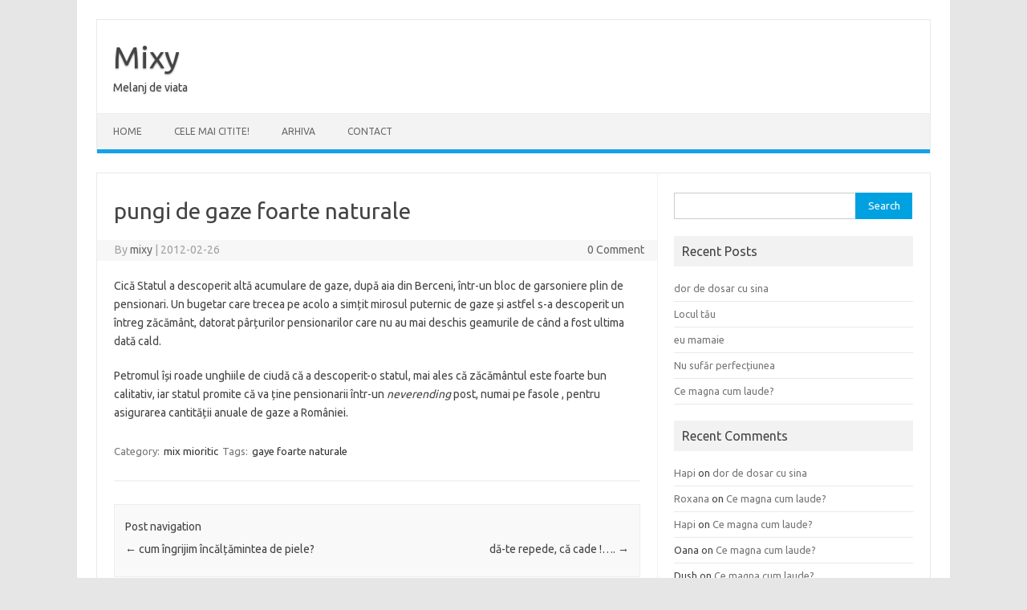

--- FILE ---
content_type: text/html; charset=UTF-8
request_url: http://mixy.ro/2012/02/26/pungi-de-gaze-foarte-naturale/
body_size: 10302
content:
<!DOCTYPE html>
<!--[if IE 7]>
<html class="ie ie7" lang="en-US">
<![endif]-->
<!--[if IE 8]>
<html class="ie ie8" lang="en-US">
<![endif]-->
<!--[if !(IE 7) | !(IE 8)  ]><!-->
<html lang="en-US">
<!--<![endif]-->
<head>
<meta charset="UTF-8">
<meta name="viewport" content="width=device-width, initial-scale=1">
<link rel="profile" href="http://gmpg.org/xfn/11">
<link rel="pingback" href="http://mixy.ro/xmlrpc.php" />
<!--[if lt IE 9]>
<script src="http://mixy.ro/wp-content/themes/iconic-one/js/html5.js" type="text/javascript"></script>
<![endif]-->
<script type="text/javascript">
	window.dataLayer = window.dataLayer || [];

	function gtag() {
		dataLayer.
		push(arguments);
	}

	gtag("consent", "default", {
		ad_user_data: "denied",
		ad_personalization: "denied",
		ad_storage: "denied",
		analytics_storage: "denied",
		functionality_storage: "denied",
		personalization_storage: "denied",
		security_storage: "granted",
		wait_for_update: 500,
	});
	gtag("set", "ads_data_redaction", true);
	</script>
<script type="text/javascript"
		id="Cookiebot"
		src="https://consent.cookiebot.com/uc.js"
		data-implementation="wp"
		data-cbid="b3d2858c-0d98-4e5b-a23c-dcaffbd0d8f2"
						data-culture="RO"
				async	></script>
<title>pungi de gaze foarte naturale | Mixy</title>
<meta name='robots' content='max-image-preview:large' />
<link rel='dns-prefetch' href='//fonts.googleapis.com' />
<link rel="alternate" type="application/rss+xml" title="Mixy &raquo; Feed" href="http://mixy.ro/feed/" />
<link rel="alternate" type="application/rss+xml" title="Mixy &raquo; Comments Feed" href="http://mixy.ro/comments/feed/" />
<link rel="alternate" type="application/rss+xml" title="Mixy &raquo; pungi de gaze foarte naturale Comments Feed" href="http://mixy.ro/2012/02/26/pungi-de-gaze-foarte-naturale/feed/" />
<script type="text/javascript">
window._wpemojiSettings = {"baseUrl":"https:\/\/s.w.org\/images\/core\/emoji\/14.0.0\/72x72\/","ext":".png","svgUrl":"https:\/\/s.w.org\/images\/core\/emoji\/14.0.0\/svg\/","svgExt":".svg","source":{"concatemoji":"http:\/\/mixy.ro\/wp-includes\/js\/wp-emoji-release.min.js?ver=6.2.7"}};
/*! This file is auto-generated */
!function(e,a,t){var n,r,o,i=a.createElement("canvas"),p=i.getContext&&i.getContext("2d");function s(e,t){p.clearRect(0,0,i.width,i.height),p.fillText(e,0,0);e=i.toDataURL();return p.clearRect(0,0,i.width,i.height),p.fillText(t,0,0),e===i.toDataURL()}function c(e){var t=a.createElement("script");t.src=e,t.defer=t.type="text/javascript",a.getElementsByTagName("head")[0].appendChild(t)}for(o=Array("flag","emoji"),t.supports={everything:!0,everythingExceptFlag:!0},r=0;r<o.length;r++)t.supports[o[r]]=function(e){if(p&&p.fillText)switch(p.textBaseline="top",p.font="600 32px Arial",e){case"flag":return s("\ud83c\udff3\ufe0f\u200d\u26a7\ufe0f","\ud83c\udff3\ufe0f\u200b\u26a7\ufe0f")?!1:!s("\ud83c\uddfa\ud83c\uddf3","\ud83c\uddfa\u200b\ud83c\uddf3")&&!s("\ud83c\udff4\udb40\udc67\udb40\udc62\udb40\udc65\udb40\udc6e\udb40\udc67\udb40\udc7f","\ud83c\udff4\u200b\udb40\udc67\u200b\udb40\udc62\u200b\udb40\udc65\u200b\udb40\udc6e\u200b\udb40\udc67\u200b\udb40\udc7f");case"emoji":return!s("\ud83e\udef1\ud83c\udffb\u200d\ud83e\udef2\ud83c\udfff","\ud83e\udef1\ud83c\udffb\u200b\ud83e\udef2\ud83c\udfff")}return!1}(o[r]),t.supports.everything=t.supports.everything&&t.supports[o[r]],"flag"!==o[r]&&(t.supports.everythingExceptFlag=t.supports.everythingExceptFlag&&t.supports[o[r]]);t.supports.everythingExceptFlag=t.supports.everythingExceptFlag&&!t.supports.flag,t.DOMReady=!1,t.readyCallback=function(){t.DOMReady=!0},t.supports.everything||(n=function(){t.readyCallback()},a.addEventListener?(a.addEventListener("DOMContentLoaded",n,!1),e.addEventListener("load",n,!1)):(e.attachEvent("onload",n),a.attachEvent("onreadystatechange",function(){"complete"===a.readyState&&t.readyCallback()})),(e=t.source||{}).concatemoji?c(e.concatemoji):e.wpemoji&&e.twemoji&&(c(e.twemoji),c(e.wpemoji)))}(window,document,window._wpemojiSettings);
</script>
<style type="text/css">
img.wp-smiley,
img.emoji {
	display: inline !important;
	border: none !important;
	box-shadow: none !important;
	height: 1em !important;
	width: 1em !important;
	margin: 0 0.07em !important;
	vertical-align: -0.1em !important;
	background: none !important;
	padding: 0 !important;
}
</style>
	<link rel='stylesheet' id='wp-block-library-css' href='http://mixy.ro/wp-includes/css/dist/block-library/style.min.css?ver=6.2.7' type='text/css' media='all' />
<link rel='stylesheet' id='classic-theme-styles-css' href='http://mixy.ro/wp-includes/css/classic-themes.min.css?ver=6.2.7' type='text/css' media='all' />
<style id='global-styles-inline-css' type='text/css'>
body{--wp--preset--color--black: #000000;--wp--preset--color--cyan-bluish-gray: #abb8c3;--wp--preset--color--white: #ffffff;--wp--preset--color--pale-pink: #f78da7;--wp--preset--color--vivid-red: #cf2e2e;--wp--preset--color--luminous-vivid-orange: #ff6900;--wp--preset--color--luminous-vivid-amber: #fcb900;--wp--preset--color--light-green-cyan: #7bdcb5;--wp--preset--color--vivid-green-cyan: #00d084;--wp--preset--color--pale-cyan-blue: #8ed1fc;--wp--preset--color--vivid-cyan-blue: #0693e3;--wp--preset--color--vivid-purple: #9b51e0;--wp--preset--gradient--vivid-cyan-blue-to-vivid-purple: linear-gradient(135deg,rgba(6,147,227,1) 0%,rgb(155,81,224) 100%);--wp--preset--gradient--light-green-cyan-to-vivid-green-cyan: linear-gradient(135deg,rgb(122,220,180) 0%,rgb(0,208,130) 100%);--wp--preset--gradient--luminous-vivid-amber-to-luminous-vivid-orange: linear-gradient(135deg,rgba(252,185,0,1) 0%,rgba(255,105,0,1) 100%);--wp--preset--gradient--luminous-vivid-orange-to-vivid-red: linear-gradient(135deg,rgba(255,105,0,1) 0%,rgb(207,46,46) 100%);--wp--preset--gradient--very-light-gray-to-cyan-bluish-gray: linear-gradient(135deg,rgb(238,238,238) 0%,rgb(169,184,195) 100%);--wp--preset--gradient--cool-to-warm-spectrum: linear-gradient(135deg,rgb(74,234,220) 0%,rgb(151,120,209) 20%,rgb(207,42,186) 40%,rgb(238,44,130) 60%,rgb(251,105,98) 80%,rgb(254,248,76) 100%);--wp--preset--gradient--blush-light-purple: linear-gradient(135deg,rgb(255,206,236) 0%,rgb(152,150,240) 100%);--wp--preset--gradient--blush-bordeaux: linear-gradient(135deg,rgb(254,205,165) 0%,rgb(254,45,45) 50%,rgb(107,0,62) 100%);--wp--preset--gradient--luminous-dusk: linear-gradient(135deg,rgb(255,203,112) 0%,rgb(199,81,192) 50%,rgb(65,88,208) 100%);--wp--preset--gradient--pale-ocean: linear-gradient(135deg,rgb(255,245,203) 0%,rgb(182,227,212) 50%,rgb(51,167,181) 100%);--wp--preset--gradient--electric-grass: linear-gradient(135deg,rgb(202,248,128) 0%,rgb(113,206,126) 100%);--wp--preset--gradient--midnight: linear-gradient(135deg,rgb(2,3,129) 0%,rgb(40,116,252) 100%);--wp--preset--duotone--dark-grayscale: url('#wp-duotone-dark-grayscale');--wp--preset--duotone--grayscale: url('#wp-duotone-grayscale');--wp--preset--duotone--purple-yellow: url('#wp-duotone-purple-yellow');--wp--preset--duotone--blue-red: url('#wp-duotone-blue-red');--wp--preset--duotone--midnight: url('#wp-duotone-midnight');--wp--preset--duotone--magenta-yellow: url('#wp-duotone-magenta-yellow');--wp--preset--duotone--purple-green: url('#wp-duotone-purple-green');--wp--preset--duotone--blue-orange: url('#wp-duotone-blue-orange');--wp--preset--font-size--small: 13px;--wp--preset--font-size--medium: 20px;--wp--preset--font-size--large: 36px;--wp--preset--font-size--x-large: 42px;--wp--preset--spacing--20: 0.44rem;--wp--preset--spacing--30: 0.67rem;--wp--preset--spacing--40: 1rem;--wp--preset--spacing--50: 1.5rem;--wp--preset--spacing--60: 2.25rem;--wp--preset--spacing--70: 3.38rem;--wp--preset--spacing--80: 5.06rem;--wp--preset--shadow--natural: 6px 6px 9px rgba(0, 0, 0, 0.2);--wp--preset--shadow--deep: 12px 12px 50px rgba(0, 0, 0, 0.4);--wp--preset--shadow--sharp: 6px 6px 0px rgba(0, 0, 0, 0.2);--wp--preset--shadow--outlined: 6px 6px 0px -3px rgba(255, 255, 255, 1), 6px 6px rgba(0, 0, 0, 1);--wp--preset--shadow--crisp: 6px 6px 0px rgba(0, 0, 0, 1);}:where(.is-layout-flex){gap: 0.5em;}body .is-layout-flow > .alignleft{float: left;margin-inline-start: 0;margin-inline-end: 2em;}body .is-layout-flow > .alignright{float: right;margin-inline-start: 2em;margin-inline-end: 0;}body .is-layout-flow > .aligncenter{margin-left: auto !important;margin-right: auto !important;}body .is-layout-constrained > .alignleft{float: left;margin-inline-start: 0;margin-inline-end: 2em;}body .is-layout-constrained > .alignright{float: right;margin-inline-start: 2em;margin-inline-end: 0;}body .is-layout-constrained > .aligncenter{margin-left: auto !important;margin-right: auto !important;}body .is-layout-constrained > :where(:not(.alignleft):not(.alignright):not(.alignfull)){max-width: var(--wp--style--global--content-size);margin-left: auto !important;margin-right: auto !important;}body .is-layout-constrained > .alignwide{max-width: var(--wp--style--global--wide-size);}body .is-layout-flex{display: flex;}body .is-layout-flex{flex-wrap: wrap;align-items: center;}body .is-layout-flex > *{margin: 0;}:where(.wp-block-columns.is-layout-flex){gap: 2em;}.has-black-color{color: var(--wp--preset--color--black) !important;}.has-cyan-bluish-gray-color{color: var(--wp--preset--color--cyan-bluish-gray) !important;}.has-white-color{color: var(--wp--preset--color--white) !important;}.has-pale-pink-color{color: var(--wp--preset--color--pale-pink) !important;}.has-vivid-red-color{color: var(--wp--preset--color--vivid-red) !important;}.has-luminous-vivid-orange-color{color: var(--wp--preset--color--luminous-vivid-orange) !important;}.has-luminous-vivid-amber-color{color: var(--wp--preset--color--luminous-vivid-amber) !important;}.has-light-green-cyan-color{color: var(--wp--preset--color--light-green-cyan) !important;}.has-vivid-green-cyan-color{color: var(--wp--preset--color--vivid-green-cyan) !important;}.has-pale-cyan-blue-color{color: var(--wp--preset--color--pale-cyan-blue) !important;}.has-vivid-cyan-blue-color{color: var(--wp--preset--color--vivid-cyan-blue) !important;}.has-vivid-purple-color{color: var(--wp--preset--color--vivid-purple) !important;}.has-black-background-color{background-color: var(--wp--preset--color--black) !important;}.has-cyan-bluish-gray-background-color{background-color: var(--wp--preset--color--cyan-bluish-gray) !important;}.has-white-background-color{background-color: var(--wp--preset--color--white) !important;}.has-pale-pink-background-color{background-color: var(--wp--preset--color--pale-pink) !important;}.has-vivid-red-background-color{background-color: var(--wp--preset--color--vivid-red) !important;}.has-luminous-vivid-orange-background-color{background-color: var(--wp--preset--color--luminous-vivid-orange) !important;}.has-luminous-vivid-amber-background-color{background-color: var(--wp--preset--color--luminous-vivid-amber) !important;}.has-light-green-cyan-background-color{background-color: var(--wp--preset--color--light-green-cyan) !important;}.has-vivid-green-cyan-background-color{background-color: var(--wp--preset--color--vivid-green-cyan) !important;}.has-pale-cyan-blue-background-color{background-color: var(--wp--preset--color--pale-cyan-blue) !important;}.has-vivid-cyan-blue-background-color{background-color: var(--wp--preset--color--vivid-cyan-blue) !important;}.has-vivid-purple-background-color{background-color: var(--wp--preset--color--vivid-purple) !important;}.has-black-border-color{border-color: var(--wp--preset--color--black) !important;}.has-cyan-bluish-gray-border-color{border-color: var(--wp--preset--color--cyan-bluish-gray) !important;}.has-white-border-color{border-color: var(--wp--preset--color--white) !important;}.has-pale-pink-border-color{border-color: var(--wp--preset--color--pale-pink) !important;}.has-vivid-red-border-color{border-color: var(--wp--preset--color--vivid-red) !important;}.has-luminous-vivid-orange-border-color{border-color: var(--wp--preset--color--luminous-vivid-orange) !important;}.has-luminous-vivid-amber-border-color{border-color: var(--wp--preset--color--luminous-vivid-amber) !important;}.has-light-green-cyan-border-color{border-color: var(--wp--preset--color--light-green-cyan) !important;}.has-vivid-green-cyan-border-color{border-color: var(--wp--preset--color--vivid-green-cyan) !important;}.has-pale-cyan-blue-border-color{border-color: var(--wp--preset--color--pale-cyan-blue) !important;}.has-vivid-cyan-blue-border-color{border-color: var(--wp--preset--color--vivid-cyan-blue) !important;}.has-vivid-purple-border-color{border-color: var(--wp--preset--color--vivid-purple) !important;}.has-vivid-cyan-blue-to-vivid-purple-gradient-background{background: var(--wp--preset--gradient--vivid-cyan-blue-to-vivid-purple) !important;}.has-light-green-cyan-to-vivid-green-cyan-gradient-background{background: var(--wp--preset--gradient--light-green-cyan-to-vivid-green-cyan) !important;}.has-luminous-vivid-amber-to-luminous-vivid-orange-gradient-background{background: var(--wp--preset--gradient--luminous-vivid-amber-to-luminous-vivid-orange) !important;}.has-luminous-vivid-orange-to-vivid-red-gradient-background{background: var(--wp--preset--gradient--luminous-vivid-orange-to-vivid-red) !important;}.has-very-light-gray-to-cyan-bluish-gray-gradient-background{background: var(--wp--preset--gradient--very-light-gray-to-cyan-bluish-gray) !important;}.has-cool-to-warm-spectrum-gradient-background{background: var(--wp--preset--gradient--cool-to-warm-spectrum) !important;}.has-blush-light-purple-gradient-background{background: var(--wp--preset--gradient--blush-light-purple) !important;}.has-blush-bordeaux-gradient-background{background: var(--wp--preset--gradient--blush-bordeaux) !important;}.has-luminous-dusk-gradient-background{background: var(--wp--preset--gradient--luminous-dusk) !important;}.has-pale-ocean-gradient-background{background: var(--wp--preset--gradient--pale-ocean) !important;}.has-electric-grass-gradient-background{background: var(--wp--preset--gradient--electric-grass) !important;}.has-midnight-gradient-background{background: var(--wp--preset--gradient--midnight) !important;}.has-small-font-size{font-size: var(--wp--preset--font-size--small) !important;}.has-medium-font-size{font-size: var(--wp--preset--font-size--medium) !important;}.has-large-font-size{font-size: var(--wp--preset--font-size--large) !important;}.has-x-large-font-size{font-size: var(--wp--preset--font-size--x-large) !important;}
.wp-block-navigation a:where(:not(.wp-element-button)){color: inherit;}
:where(.wp-block-columns.is-layout-flex){gap: 2em;}
.wp-block-pullquote{font-size: 1.5em;line-height: 1.6;}
</style>
<link rel='stylesheet' id='contact-form-7-css' href='http://mixy.ro/wp-content/plugins/contact-form-7/includes/css/styles.css?ver=5.6.4' type='text/css' media='all' />
<link rel='stylesheet' id='themonic-fonts-css' href='https://fonts.googleapis.com/css?family=Ubuntu%3A400%2C700&#038;subset=latin%2Clatin-ext' type='text/css' media='all' />
<link rel='stylesheet' id='themonic-style-css' href='http://mixy.ro/wp-content/themes/iconic-one/style.css?ver=2.4' type='text/css' media='all' />
<link rel='stylesheet' id='custom-style-css' href='http://mixy.ro/wp-content/themes/iconic-one/custom.css?ver=6.2.7' type='text/css' media='all' />
<!--[if lt IE 9]>
<link rel='stylesheet' id='themonic-ie-css' href='http://mixy.ro/wp-content/themes/iconic-one/css/ie.css?ver=20130305' type='text/css' media='all' />
<![endif]-->
<script type='text/javascript' src='http://mixy.ro/wp-includes/js/jquery/jquery.min.js?ver=3.6.4' id='jquery-core-js'></script>
<script type='text/javascript' src='http://mixy.ro/wp-includes/js/jquery/jquery-migrate.min.js?ver=3.4.0' id='jquery-migrate-js'></script>
<link rel="https://api.w.org/" href="http://mixy.ro/wp-json/" /><link rel="alternate" type="application/json" href="http://mixy.ro/wp-json/wp/v2/posts/619" /><link rel="EditURI" type="application/rsd+xml" title="RSD" href="http://mixy.ro/xmlrpc.php?rsd" />
<link rel="wlwmanifest" type="application/wlwmanifest+xml" href="http://mixy.ro/wp-includes/wlwmanifest.xml" />
<meta name="generator" content="WordPress 6.2.7" />
<link rel="canonical" href="http://mixy.ro/2012/02/26/pungi-de-gaze-foarte-naturale/" />
<link rel='shortlink' href='http://mixy.ro/?p=619' />
<link rel="alternate" type="application/json+oembed" href="http://mixy.ro/wp-json/oembed/1.0/embed?url=http%3A%2F%2Fmixy.ro%2F2012%2F02%2F26%2Fpungi-de-gaze-foarte-naturale%2F" />
<link rel="alternate" type="text/xml+oembed" href="http://mixy.ro/wp-json/oembed/1.0/embed?url=http%3A%2F%2Fmixy.ro%2F2012%2F02%2F26%2Fpungi-de-gaze-foarte-naturale%2F&#038;format=xml" />
		<script type="text/javascript">
			var _statcounter = _statcounter || [];
			_statcounter.push({"tags": {"author": "mixy"}});
		</script>
		<script type='text/javascript'>
window.___gcfg = {lang: 'en'};
(function() 
{var po = document.createElement('script');
po.type = 'text/javascript'; po.async = true;po.src = 'https://apis.google.com/js/plusone.js';
var s = document.getElementsByTagName('script')[0];
s.parentNode.insertBefore(po, s);
})();</script>
<!-- Wordpress SEO Plugin by Mervin Praison ( https://mer.vin/seo-wordpress/ ) --> 
<link rel='canonical' href='http://mixy.ro/2012/02/26/pungi-de-gaze-foarte-naturale/' />
<!-- End of Wordpress SEO Plugin by Mervin Praison --> 
<style type="text/css">.recentcomments a{display:inline !important;padding:0 !important;margin:0 !important;}</style><style type="text/css">.broken_link, a.broken_link {
	text-decoration: line-through;
}</style>
	<!-- Clean Archives Reloaded v3.2.0 | http://www.viper007bond.com/wordpress-plugins/clean-archives-reloaded/ -->
	<style type="text/css">.car-collapse .car-yearmonth { cursor: s-resize; } </style>
	<script type="text/javascript">
		/* <![CDATA[ */
			jQuery(document).ready(function() {
				jQuery('.car-collapse').find('.car-monthlisting').hide();
				jQuery('.car-collapse').find('.car-monthlisting:first').show();
				jQuery('.car-collapse').find('.car-yearmonth').click(function() {
					jQuery(this).next('ul').slideToggle('fast');
				});
				jQuery('.car-collapse').find('.car-toggler').click(function() {
					if ( 'Expand All' == jQuery(this).text() ) {
						jQuery(this).parent('.car-container').find('.car-monthlisting').show();
						jQuery(this).text('Collapse All');
					}
					else {
						jQuery(this).parent('.car-container').find('.car-monthlisting').hide();
						jQuery(this).text('Expand All');
					}
					return false;
				});
			});
		/* ]]> */
	</script>

</head>
<body class="post-template-default single single-post postid-619 single-format-standard custom-font-enabled">
<svg xmlns="http://www.w3.org/2000/svg" viewBox="0 0 0 0" width="0" height="0" focusable="false" role="none" style="visibility: hidden; position: absolute; left: -9999px; overflow: hidden;" ><defs><filter id="wp-duotone-dark-grayscale"><feColorMatrix color-interpolation-filters="sRGB" type="matrix" values=" .299 .587 .114 0 0 .299 .587 .114 0 0 .299 .587 .114 0 0 .299 .587 .114 0 0 " /><feComponentTransfer color-interpolation-filters="sRGB" ><feFuncR type="table" tableValues="0 0.49803921568627" /><feFuncG type="table" tableValues="0 0.49803921568627" /><feFuncB type="table" tableValues="0 0.49803921568627" /><feFuncA type="table" tableValues="1 1" /></feComponentTransfer><feComposite in2="SourceGraphic" operator="in" /></filter></defs></svg><svg xmlns="http://www.w3.org/2000/svg" viewBox="0 0 0 0" width="0" height="0" focusable="false" role="none" style="visibility: hidden; position: absolute; left: -9999px; overflow: hidden;" ><defs><filter id="wp-duotone-grayscale"><feColorMatrix color-interpolation-filters="sRGB" type="matrix" values=" .299 .587 .114 0 0 .299 .587 .114 0 0 .299 .587 .114 0 0 .299 .587 .114 0 0 " /><feComponentTransfer color-interpolation-filters="sRGB" ><feFuncR type="table" tableValues="0 1" /><feFuncG type="table" tableValues="0 1" /><feFuncB type="table" tableValues="0 1" /><feFuncA type="table" tableValues="1 1" /></feComponentTransfer><feComposite in2="SourceGraphic" operator="in" /></filter></defs></svg><svg xmlns="http://www.w3.org/2000/svg" viewBox="0 0 0 0" width="0" height="0" focusable="false" role="none" style="visibility: hidden; position: absolute; left: -9999px; overflow: hidden;" ><defs><filter id="wp-duotone-purple-yellow"><feColorMatrix color-interpolation-filters="sRGB" type="matrix" values=" .299 .587 .114 0 0 .299 .587 .114 0 0 .299 .587 .114 0 0 .299 .587 .114 0 0 " /><feComponentTransfer color-interpolation-filters="sRGB" ><feFuncR type="table" tableValues="0.54901960784314 0.98823529411765" /><feFuncG type="table" tableValues="0 1" /><feFuncB type="table" tableValues="0.71764705882353 0.25490196078431" /><feFuncA type="table" tableValues="1 1" /></feComponentTransfer><feComposite in2="SourceGraphic" operator="in" /></filter></defs></svg><svg xmlns="http://www.w3.org/2000/svg" viewBox="0 0 0 0" width="0" height="0" focusable="false" role="none" style="visibility: hidden; position: absolute; left: -9999px; overflow: hidden;" ><defs><filter id="wp-duotone-blue-red"><feColorMatrix color-interpolation-filters="sRGB" type="matrix" values=" .299 .587 .114 0 0 .299 .587 .114 0 0 .299 .587 .114 0 0 .299 .587 .114 0 0 " /><feComponentTransfer color-interpolation-filters="sRGB" ><feFuncR type="table" tableValues="0 1" /><feFuncG type="table" tableValues="0 0.27843137254902" /><feFuncB type="table" tableValues="0.5921568627451 0.27843137254902" /><feFuncA type="table" tableValues="1 1" /></feComponentTransfer><feComposite in2="SourceGraphic" operator="in" /></filter></defs></svg><svg xmlns="http://www.w3.org/2000/svg" viewBox="0 0 0 0" width="0" height="0" focusable="false" role="none" style="visibility: hidden; position: absolute; left: -9999px; overflow: hidden;" ><defs><filter id="wp-duotone-midnight"><feColorMatrix color-interpolation-filters="sRGB" type="matrix" values=" .299 .587 .114 0 0 .299 .587 .114 0 0 .299 .587 .114 0 0 .299 .587 .114 0 0 " /><feComponentTransfer color-interpolation-filters="sRGB" ><feFuncR type="table" tableValues="0 0" /><feFuncG type="table" tableValues="0 0.64705882352941" /><feFuncB type="table" tableValues="0 1" /><feFuncA type="table" tableValues="1 1" /></feComponentTransfer><feComposite in2="SourceGraphic" operator="in" /></filter></defs></svg><svg xmlns="http://www.w3.org/2000/svg" viewBox="0 0 0 0" width="0" height="0" focusable="false" role="none" style="visibility: hidden; position: absolute; left: -9999px; overflow: hidden;" ><defs><filter id="wp-duotone-magenta-yellow"><feColorMatrix color-interpolation-filters="sRGB" type="matrix" values=" .299 .587 .114 0 0 .299 .587 .114 0 0 .299 .587 .114 0 0 .299 .587 .114 0 0 " /><feComponentTransfer color-interpolation-filters="sRGB" ><feFuncR type="table" tableValues="0.78039215686275 1" /><feFuncG type="table" tableValues="0 0.94901960784314" /><feFuncB type="table" tableValues="0.35294117647059 0.47058823529412" /><feFuncA type="table" tableValues="1 1" /></feComponentTransfer><feComposite in2="SourceGraphic" operator="in" /></filter></defs></svg><svg xmlns="http://www.w3.org/2000/svg" viewBox="0 0 0 0" width="0" height="0" focusable="false" role="none" style="visibility: hidden; position: absolute; left: -9999px; overflow: hidden;" ><defs><filter id="wp-duotone-purple-green"><feColorMatrix color-interpolation-filters="sRGB" type="matrix" values=" .299 .587 .114 0 0 .299 .587 .114 0 0 .299 .587 .114 0 0 .299 .587 .114 0 0 " /><feComponentTransfer color-interpolation-filters="sRGB" ><feFuncR type="table" tableValues="0.65098039215686 0.40392156862745" /><feFuncG type="table" tableValues="0 1" /><feFuncB type="table" tableValues="0.44705882352941 0.4" /><feFuncA type="table" tableValues="1 1" /></feComponentTransfer><feComposite in2="SourceGraphic" operator="in" /></filter></defs></svg><svg xmlns="http://www.w3.org/2000/svg" viewBox="0 0 0 0" width="0" height="0" focusable="false" role="none" style="visibility: hidden; position: absolute; left: -9999px; overflow: hidden;" ><defs><filter id="wp-duotone-blue-orange"><feColorMatrix color-interpolation-filters="sRGB" type="matrix" values=" .299 .587 .114 0 0 .299 .587 .114 0 0 .299 .587 .114 0 0 .299 .587 .114 0 0 " /><feComponentTransfer color-interpolation-filters="sRGB" ><feFuncR type="table" tableValues="0.098039215686275 1" /><feFuncG type="table" tableValues="0 0.66274509803922" /><feFuncB type="table" tableValues="0.84705882352941 0.41960784313725" /><feFuncA type="table" tableValues="1 1" /></feComponentTransfer><feComposite in2="SourceGraphic" operator="in" /></filter></defs></svg><div id="page" class="site">
	<a class="skip-link screen-reader-text" href="#main" title="Skip to content">Skip to content</a>
	<header id="masthead" class="site-header" role="banner">
					<div class="io-title-description">
			<a href="http://mixy.ro/" title="Mixy" rel="home">Mixy</a>
				<br .../> 
								 <a class="site-description">Melanj de viata</a>
						</div>
			
		
		<nav id="site-navigation" class="themonic-nav" role="navigation">
		<button class="menu-toggle" aria-controls="menu-top" aria-expanded="false">Menu<label class="iomenu">
  <div class="iolines"></div>
  <div class="iolines"></div>
  <div class="iolines"></div>
</label></button>
			<ul id="menu-top" class="nav-menu"><li ><a href="http://mixy.ro/">Home</a></li><li class="page_item page-item-2204"><a href="http://mixy.ro/cele-mai/">CELE MAI CITITE!</a></li>
<li class="page_item page-item-3933"><a href="http://mixy.ro/arhiva/">ARHIVA</a></li>
<li class="page_item page-item-424"><a href="http://mixy.ro/contact/">CONTACT</a></li>
</ul>
		</nav><!-- #site-navigation -->
		<div class="clear"></div>
	</header><!-- #masthead -->
<div id="main" class="wrapper">	<div id="primary" class="site-content">
		<div id="content" role="main">

			
				
	<article id="post-619" class="post-619 post type-post status-publish format-standard hentry category-mix-mioritic tag-gaye-foarte-naturale">
				<header class="entry-header">
						<h1 class="entry-title">pungi de gaze foarte naturale</h1>
									
		<div class="below-title-meta">
		<div class="adt">
		By        <span class="vcard author">
			<span class="fn"><a href="http://mixy.ro/author/admix/" title="Posts by mixy" rel="author">mixy</a></span>
        </span>
        <span class="meta-sep">|</span> 
				
				<span class="date updated">2012-02-26</span>
				 
        </div>
		<div class="adt-comment">
		<a class="link-comments" href="http://mixy.ro/2012/02/26/pungi-de-gaze-foarte-naturale/#respond">0 Comment</a> 
        </div>       
		</div><!-- below title meta end -->
			
						
		</header><!-- .entry-header -->

							<div class="entry-content">
												<p>Cică Statul a descoperit altă acumulare de gaze, după aia din Berceni, într-un bloc de garsoniere plin de pensionari. Un bugetar care trecea pe acolo a simțit mirosul puternic de gaze și astfel s-a descoperit un întreg zăcământ, datorat pârțurilor pensionarilor care nu au mai deschis geamurile de când a fost ultima dată cald.</p>
<p>Petromul își roade unghiile de ciudă că a descoperit-o statul, mai ales că zăcământul este foarte bun calitativ, iar statul promite că va ține pensionarii într-un <em>neverending</em> post, numai pe fasole , pentru asigurarea cantității anuale de gaze a României.</p>
											</div><!-- .entry-content -->
		
	<footer class="entry-meta">
					<span>Category: <a href="http://mixy.ro/category/mix-mioritic/" rel="category tag">mix mioritic</a></span>
								<span>Tags: <a href="http://mixy.ro/tag/gaye-foarte-naturale/" rel="tag">gaye foarte naturale</a></span>
			
           						</footer><!-- .entry-meta -->
	</article><!-- #post -->
				<nav class="nav-single">
					<div class="assistive-text">Post navigation</div>
					<span class="nav-previous"><a href="http://mixy.ro/2012/02/25/cum-ingrijim-incaltamintea-de-piele/" rel="prev"><span class="meta-nav">&larr;</span> cum îngrijim încălțămintea de piele?</a></span>
					<span class="nav-next"><a href="http://mixy.ro/2012/02/27/da-te-repede-ca-cade/" rel="next">dă-te repede, că cade !&#8230;. <span class="meta-nav">&rarr;</span></a></span>
				</nav><!-- .nav-single -->

				
<div id="comments" class="comments-area">

	
			<h2 class="comments-title">
			0 thoughts on &ldquo;<span>pungi de gaze foarte naturale</span>&rdquo;		</h2>

		<ol class="commentlist">
				<li class="comment even thread-even depth-1" id="li-comment-326">
		<article id="comment-326" class="comment">
			<header class="comment-meta comment-author vcard">
				<img alt='' src='http://1.gravatar.com/avatar/dbcd2b09cf1f9f58e655fb6b2a45eb0c?s=30&#038;d=mm&#038;r=g' srcset='http://1.gravatar.com/avatar/dbcd2b09cf1f9f58e655fb6b2a45eb0c?s=60&#038;d=mm&#038;r=g 2x' class='avatar avatar-30 photo' height='30' width='30' loading='lazy' decoding='async'/><cite class="fn">mihaela </cite><a href="http://mixy.ro/2012/02/26/pungi-de-gaze-foarte-naturale/#comment-326"><time datetime="2012-02-27T13:25:51+03:00">2012-02-27</time></a>			</header><!-- .comment-meta -->

			
			<section class="comment-content comment">
				<p>Atunci la mai mare&#8230;sa fie cat mai multe descoperiri de asa&#8221;zacaminte&#8221; pretioase:-)</p>
							</section><!-- .comment-content -->

			<div class="reply">
				<a rel='nofollow' class='comment-reply-link' href='http://mixy.ro/2012/02/26/pungi-de-gaze-foarte-naturale/?replytocom=326#respond' data-commentid="326" data-postid="619" data-belowelement="comment-326" data-respondelement="respond" data-replyto="Reply to mihaela" aria-label='Reply to mihaela'>Reply</a> <span>&darr;</span>			</div><!-- .reply -->
		</article><!-- #comment-## -->
	</li><!-- #comment-## -->
		</ol><!-- .commentlist -->

		
		
	
		<div id="respond" class="comment-respond">
		<h3 id="reply-title" class="comment-reply-title">Leave a Reply <small><a rel="nofollow" id="cancel-comment-reply-link" href="/2012/02/26/pungi-de-gaze-foarte-naturale/#respond" style="display:none;">Cancel reply</a></small></h3><form action="http://mixy.ro/wp-comments-post.php" method="post" id="commentform" class="comment-form"><p class="comment-notes"><span id="email-notes">Your email address will not be published.</span> <span class="required-field-message">Required fields are marked <span class="required">*</span></span></p><p class="comment-form-comment"><label for="comment">Comment <span class="required">*</span></label> <textarea id="comment" name="comment" cols="45" rows="8" maxlength="65525" required="required"></textarea></p><p class="comment-form-author"><label for="author">Name <span class="required">*</span></label> <input id="author" name="author" type="text" value="" size="30" maxlength="245" autocomplete="name" required="required" /></p>
<p class="comment-form-email"><label for="email">Email <span class="required">*</span></label> <input id="email" name="email" type="text" value="" size="30" maxlength="100" aria-describedby="email-notes" autocomplete="email" required="required" /></p>
<p class="comment-form-url"><label for="url">Website</label> <input id="url" name="url" type="text" value="" size="30" maxlength="200" autocomplete="url" /></p>
<p class="form-submit"><input name="submit" type="submit" id="submit" class="submit" value="Post Comment" /> <input type='hidden' name='comment_post_ID' value='619' id='comment_post_ID' />
<input type='hidden' name='comment_parent' id='comment_parent' value='0' />
</p><p style="display: none;"><input type="hidden" id="akismet_comment_nonce" name="akismet_comment_nonce" value="461592133f" /></p><p style="display: none !important;" class="akismet-fields-container" data-prefix="ak_"><label>&#916;<textarea name="ak_hp_textarea" cols="45" rows="8" maxlength="100"></textarea></label><input type="hidden" id="ak_js_1" name="ak_js" value="177"/><script>document.getElementById( "ak_js_1" ).setAttribute( "value", ( new Date() ).getTime() );</script></p></form>	</div><!-- #respond -->
	
</div><!-- #comments .comments-area -->
			
		</div><!-- #content -->
	</div><!-- #primary -->


			<div id="secondary" class="widget-area" role="complementary">
			<aside id="search-2" class="widget widget_search"><form role="search" method="get" id="searchform" class="searchform" action="http://mixy.ro/">
				<div>
					<label class="screen-reader-text" for="s">Search for:</label>
					<input type="text" value="" name="s" id="s" />
					<input type="submit" id="searchsubmit" value="Search" />
				</div>
			</form></aside>
		<aside id="recent-posts-2" class="widget widget_recent_entries">
		<p class="widget-title">Recent Posts</p>
		<ul>
											<li>
					<a href="http://mixy.ro/2025/03/13/dor-de-dosar-cu-sina/">dor de dosar cu sina</a>
									</li>
											<li>
					<a href="http://mixy.ro/2025/02/18/locul-tau/">Locul tău</a>
									</li>
											<li>
					<a href="http://mixy.ro/2024/08/09/eu-mamaie/">eu mamaie</a>
									</li>
											<li>
					<a href="http://mixy.ro/2022/10/28/nu-sufar-perfectiunea/">Nu sufăr perfecțiunea</a>
									</li>
											<li>
					<a href="http://mixy.ro/2022/07/06/ce-magna-cum-laude/">Ce magna cum laude?</a>
									</li>
					</ul>

		</aside><aside id="recent-comments-2" class="widget widget_recent_comments"><p class="widget-title">Recent Comments</p><ul id="recentcomments"><li class="recentcomments"><span class="comment-author-link"><a href="http://hapi.ro" class="url" rel="ugc external nofollow">Hapi</a></span> on <a href="http://mixy.ro/2025/03/13/dor-de-dosar-cu-sina/#comment-45384">dor de dosar cu sina</a></li><li class="recentcomments"><span class="comment-author-link"><a href="https://bibliodevafiliala3.wordpress.com/" class="url" rel="ugc external nofollow">Roxana</a></span> on <a href="http://mixy.ro/2022/07/06/ce-magna-cum-laude/#comment-39858">Ce magna cum laude?</a></li><li class="recentcomments"><span class="comment-author-link"><a href="http://hapi.ro" class="url" rel="ugc external nofollow">Hapi</a></span> on <a href="http://mixy.ro/2022/07/06/ce-magna-cum-laude/#comment-37153">Ce magna cum laude?</a></li><li class="recentcomments"><span class="comment-author-link">Oana</span> on <a href="http://mixy.ro/2022/07/06/ce-magna-cum-laude/#comment-37123">Ce magna cum laude?</a></li><li class="recentcomments"><span class="comment-author-link">Dush</span> on <a href="http://mixy.ro/2022/07/06/ce-magna-cum-laude/#comment-37095">Ce magna cum laude?</a></li></ul></aside><aside id="archives-2" class="widget widget_archive"><p class="widget-title">Archives</p>		<label class="screen-reader-text" for="archives-dropdown-2">Archives</label>
		<select id="archives-dropdown-2" name="archive-dropdown">
			
			<option value="">Select Month</option>
				<option value='http://mixy.ro/2025/03/'> March 2025 </option>
	<option value='http://mixy.ro/2025/02/'> February 2025 </option>
	<option value='http://mixy.ro/2024/08/'> August 2024 </option>
	<option value='http://mixy.ro/2022/10/'> October 2022 </option>
	<option value='http://mixy.ro/2022/07/'> July 2022 </option>
	<option value='http://mixy.ro/2022/04/'> April 2022 </option>
	<option value='http://mixy.ro/2021/12/'> December 2021 </option>
	<option value='http://mixy.ro/2021/11/'> November 2021 </option>
	<option value='http://mixy.ro/2021/09/'> September 2021 </option>
	<option value='http://mixy.ro/2021/08/'> August 2021 </option>
	<option value='http://mixy.ro/2021/06/'> June 2021 </option>
	<option value='http://mixy.ro/2021/03/'> March 2021 </option>
	<option value='http://mixy.ro/2020/12/'> December 2020 </option>
	<option value='http://mixy.ro/2020/10/'> October 2020 </option>
	<option value='http://mixy.ro/2020/08/'> August 2020 </option>
	<option value='http://mixy.ro/2020/06/'> June 2020 </option>
	<option value='http://mixy.ro/2020/05/'> May 2020 </option>
	<option value='http://mixy.ro/2020/03/'> March 2020 </option>
	<option value='http://mixy.ro/2020/02/'> February 2020 </option>
	<option value='http://mixy.ro/2019/12/'> December 2019 </option>
	<option value='http://mixy.ro/2019/11/'> November 2019 </option>
	<option value='http://mixy.ro/2019/10/'> October 2019 </option>
	<option value='http://mixy.ro/2019/09/'> September 2019 </option>
	<option value='http://mixy.ro/2019/08/'> August 2019 </option>
	<option value='http://mixy.ro/2019/07/'> July 2019 </option>
	<option value='http://mixy.ro/2019/06/'> June 2019 </option>
	<option value='http://mixy.ro/2019/05/'> May 2019 </option>
	<option value='http://mixy.ro/2019/04/'> April 2019 </option>
	<option value='http://mixy.ro/2019/03/'> March 2019 </option>
	<option value='http://mixy.ro/2019/02/'> February 2019 </option>
	<option value='http://mixy.ro/2019/01/'> January 2019 </option>
	<option value='http://mixy.ro/2018/12/'> December 2018 </option>
	<option value='http://mixy.ro/2018/11/'> November 2018 </option>
	<option value='http://mixy.ro/2018/10/'> October 2018 </option>
	<option value='http://mixy.ro/2018/09/'> September 2018 </option>
	<option value='http://mixy.ro/2018/08/'> August 2018 </option>
	<option value='http://mixy.ro/2018/07/'> July 2018 </option>
	<option value='http://mixy.ro/2018/06/'> June 2018 </option>
	<option value='http://mixy.ro/2018/05/'> May 2018 </option>
	<option value='http://mixy.ro/2018/04/'> April 2018 </option>
	<option value='http://mixy.ro/2018/03/'> March 2018 </option>
	<option value='http://mixy.ro/2018/02/'> February 2018 </option>
	<option value='http://mixy.ro/2017/12/'> December 2017 </option>
	<option value='http://mixy.ro/2017/11/'> November 2017 </option>
	<option value='http://mixy.ro/2017/10/'> October 2017 </option>
	<option value='http://mixy.ro/2017/09/'> September 2017 </option>
	<option value='http://mixy.ro/2017/08/'> August 2017 </option>
	<option value='http://mixy.ro/2017/07/'> July 2017 </option>
	<option value='http://mixy.ro/2017/06/'> June 2017 </option>
	<option value='http://mixy.ro/2017/05/'> May 2017 </option>
	<option value='http://mixy.ro/2017/04/'> April 2017 </option>
	<option value='http://mixy.ro/2017/03/'> March 2017 </option>
	<option value='http://mixy.ro/2017/02/'> February 2017 </option>
	<option value='http://mixy.ro/2016/11/'> November 2016 </option>
	<option value='http://mixy.ro/2016/10/'> October 2016 </option>
	<option value='http://mixy.ro/2016/09/'> September 2016 </option>
	<option value='http://mixy.ro/2016/08/'> August 2016 </option>
	<option value='http://mixy.ro/2016/06/'> June 2016 </option>
	<option value='http://mixy.ro/2016/04/'> April 2016 </option>
	<option value='http://mixy.ro/2016/03/'> March 2016 </option>
	<option value='http://mixy.ro/2016/02/'> February 2016 </option>
	<option value='http://mixy.ro/2016/01/'> January 2016 </option>
	<option value='http://mixy.ro/2015/12/'> December 2015 </option>
	<option value='http://mixy.ro/2015/11/'> November 2015 </option>
	<option value='http://mixy.ro/2015/10/'> October 2015 </option>
	<option value='http://mixy.ro/2015/09/'> September 2015 </option>
	<option value='http://mixy.ro/2015/08/'> August 2015 </option>
	<option value='http://mixy.ro/2015/07/'> July 2015 </option>
	<option value='http://mixy.ro/2015/06/'> June 2015 </option>
	<option value='http://mixy.ro/2015/05/'> May 2015 </option>
	<option value='http://mixy.ro/2015/04/'> April 2015 </option>
	<option value='http://mixy.ro/2015/03/'> March 2015 </option>
	<option value='http://mixy.ro/2015/02/'> February 2015 </option>
	<option value='http://mixy.ro/2015/01/'> January 2015 </option>
	<option value='http://mixy.ro/2014/12/'> December 2014 </option>
	<option value='http://mixy.ro/2014/11/'> November 2014 </option>
	<option value='http://mixy.ro/2014/10/'> October 2014 </option>
	<option value='http://mixy.ro/2014/09/'> September 2014 </option>
	<option value='http://mixy.ro/2014/08/'> August 2014 </option>
	<option value='http://mixy.ro/2014/07/'> July 2014 </option>
	<option value='http://mixy.ro/2014/06/'> June 2014 </option>
	<option value='http://mixy.ro/2014/05/'> May 2014 </option>
	<option value='http://mixy.ro/2014/04/'> April 2014 </option>
	<option value='http://mixy.ro/2014/03/'> March 2014 </option>
	<option value='http://mixy.ro/2014/02/'> February 2014 </option>
	<option value='http://mixy.ro/2014/01/'> January 2014 </option>
	<option value='http://mixy.ro/2013/12/'> December 2013 </option>
	<option value='http://mixy.ro/2013/11/'> November 2013 </option>
	<option value='http://mixy.ro/2013/10/'> October 2013 </option>
	<option value='http://mixy.ro/2013/09/'> September 2013 </option>
	<option value='http://mixy.ro/2013/08/'> August 2013 </option>
	<option value='http://mixy.ro/2013/07/'> July 2013 </option>
	<option value='http://mixy.ro/2013/06/'> June 2013 </option>
	<option value='http://mixy.ro/2013/05/'> May 2013 </option>
	<option value='http://mixy.ro/2013/04/'> April 2013 </option>
	<option value='http://mixy.ro/2013/03/'> March 2013 </option>
	<option value='http://mixy.ro/2013/02/'> February 2013 </option>
	<option value='http://mixy.ro/2013/01/'> January 2013 </option>
	<option value='http://mixy.ro/2012/12/'> December 2012 </option>
	<option value='http://mixy.ro/2012/11/'> November 2012 </option>
	<option value='http://mixy.ro/2012/10/'> October 2012 </option>
	<option value='http://mixy.ro/2012/09/'> September 2012 </option>
	<option value='http://mixy.ro/2012/08/'> August 2012 </option>
	<option value='http://mixy.ro/2012/07/'> July 2012 </option>
	<option value='http://mixy.ro/2012/06/'> June 2012 </option>
	<option value='http://mixy.ro/2012/05/'> May 2012 </option>
	<option value='http://mixy.ro/2012/04/'> April 2012 </option>
	<option value='http://mixy.ro/2012/03/'> March 2012 </option>
	<option value='http://mixy.ro/2012/02/'> February 2012 </option>
	<option value='http://mixy.ro/2012/01/'> January 2012 </option>
	<option value='http://mixy.ro/2011/12/'> December 2011 </option>
	<option value='http://mixy.ro/2011/11/'> November 2011 </option>

		</select>

<script type="text/javascript">
/* <![CDATA[ */
(function() {
	var dropdown = document.getElementById( "archives-dropdown-2" );
	function onSelectChange() {
		if ( dropdown.options[ dropdown.selectedIndex ].value !== '' ) {
			document.location.href = this.options[ this.selectedIndex ].value;
		}
	}
	dropdown.onchange = onSelectChange;
})();
/* ]]> */
</script>
			</aside><aside id="categories-2" class="widget widget_categories"><p class="widget-title">Categories</p><form action="http://mixy.ro/" method="get"><label class="screen-reader-text" for="cat">Categories</label><select  name='cat' id='cat' class='postform'>
	<option value='-1'>Select Category</option>
	<option class="level-0" value="2">mix amintiri</option>
	<option class="level-0" value="3">mix concurs</option>
	<option class="level-0" value="4">mix copii</option>
	<option class="level-0" value="5">mix mamaia</option>
	<option class="level-0" value="6">mix mioritic</option>
	<option class="level-0" value="7">mix previziuni</option>
	<option class="level-0" value="8">mix relații</option>
	<option class="level-0" value="9">mix senzații</option>
	<option class="level-0" value="10">mixy</option>
	<option class="level-0" value="11">promo</option>
	<option class="level-0" value="1">Uncategorized</option>
</select>
</form>
<script type="text/javascript">
/* <![CDATA[ */
(function() {
	var dropdown = document.getElementById( "cat" );
	function onCatChange() {
		if ( dropdown.options[ dropdown.selectedIndex ].value > 0 ) {
			dropdown.parentNode.submit();
		}
	}
	dropdown.onchange = onCatChange;
})();
/* ]]> */
</script>

			</aside><aside id="custom_html-3" class="widget_text widget widget_custom_html"><p class="widget-title">Abonare</p><div class="textwidget custom-html-widget"><a href="http://feeds.feedburner.com/Mixyro" title="Subscribe to my feed" rel="alternate" type="application/rss+xml" class="external"><img src="//feedburner.google.com/fb/images/pub/feed-icon32x32.png" alt="" style="border:0"/></a><a href="http://feeds.feedburner.com/Mixyro" title="Subscribe to my feed" rel="alternate" type="application/rss+xml" class="external">Subscribe in a reader</a></div></aside>		</div><!-- #secondary -->
		</div><!-- #main .wrapper -->
	<footer id="colophon" role="contentinfo">
		<div class="site-info">
		<div class="footercopy">© 2011 - 2022 Mixy.ro- Toate drepturile rezervate. Textele au iz de pamflet. Aici nu se vorbește cu "dumneavoastră".</div>
		<div class="footercredit"></div>
		<div class="clear"></div>
		</div><!-- .site-info -->
		</footer><!-- #colophon -->
		<div class="site-wordpress">
				<a href="https://themonic.com/iconic-one/">Iconic One</a> Theme | Powered by <a href="https://wordpress.org">Wordpress</a>
				</div><!-- .site-info -->
				<div class="clear"></div>
</div><!-- #page -->

		<!-- Start of StatCounter Code -->
		<script>
			<!--
			var sc_project=8255584;
			var sc_security="60bbf5ef";
			var sc_invisible=1;
			var scJsHost = (("https:" == document.location.protocol) ?
				"https://secure." : "http://www.");
			//-->
					</script>
		
<script type="text/javascript"
				src="https://secure.statcounter.com/counter/counter.js"
				async></script>		<noscript><div class="statcounter"><a title="web analytics" href="https://statcounter.com/"><img class="statcounter" src="https://c.statcounter.com/8255584/0/60bbf5ef/1/" alt="web analytics" /></a></div></noscript>
		<!-- End of StatCounter Code -->
		<script type='text/javascript' src='http://mixy.ro/wp-content/plugins/contact-form-7/includes/swv/js/index.js?ver=5.6.4' id='swv-js'></script>
<script type='text/javascript' id='contact-form-7-js-extra'>
/* <![CDATA[ */
var wpcf7 = {"api":{"root":"http:\/\/mixy.ro\/wp-json\/","namespace":"contact-form-7\/v1"},"cached":"1"};
/* ]]> */
</script>
<script type='text/javascript' src='http://mixy.ro/wp-content/plugins/contact-form-7/includes/js/index.js?ver=5.6.4' id='contact-form-7-js'></script>
<script type='text/javascript' src='http://mixy.ro/wp-includes/js/comment-reply.min.js?ver=6.2.7' id='comment-reply-js'></script>
<script type='text/javascript' src='http://mixy.ro/wp-content/themes/iconic-one/js/selectnav.js?ver=1.0' id='themonic-mobile-navigation-js'></script>
<script defer type='text/javascript' src='http://mixy.ro/wp-content/plugins/akismet/_inc/akismet-frontend.js?ver=1721925215' id='akismet-frontend-js'></script>
</body>
</html>